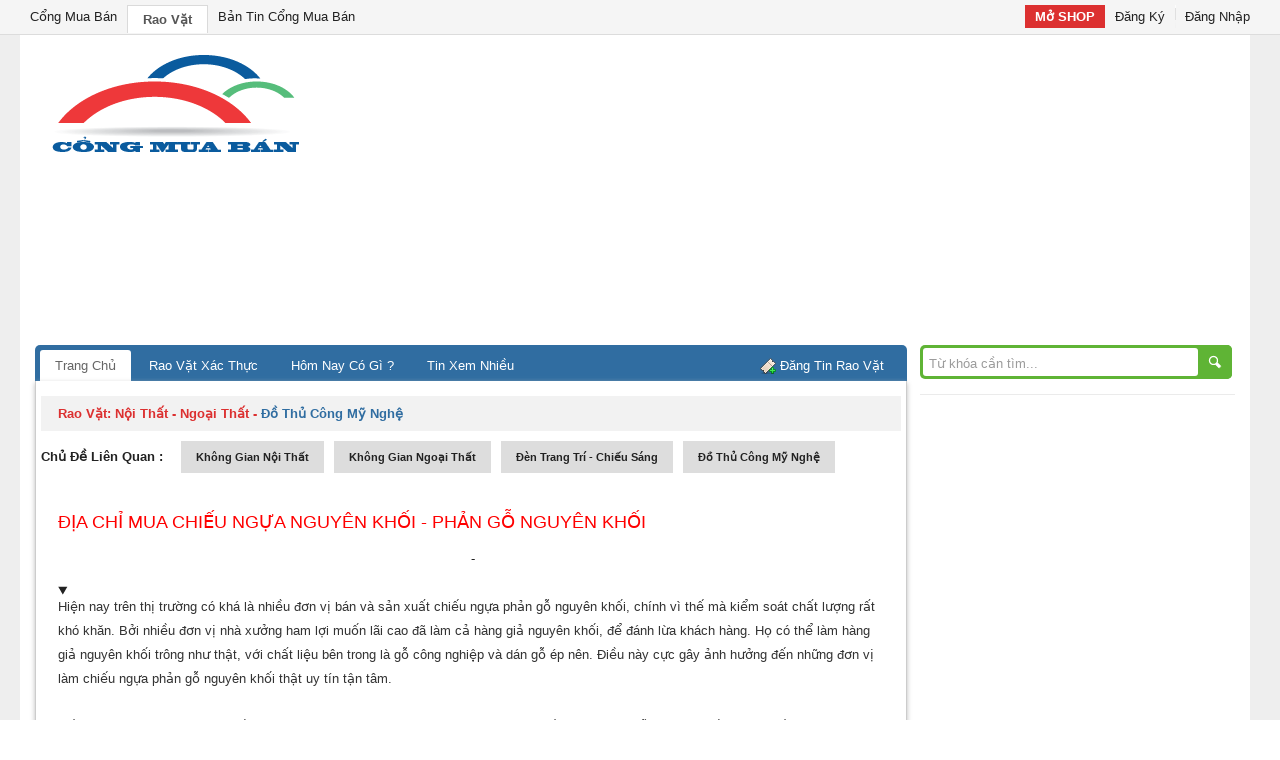

--- FILE ---
content_type: text/html; charset=UTF-8
request_url: https://www.congmuaban.vn/raovat/do-thu-cong-my-nghe/73822_dia-chi-mua-chieu-ngua-nguyen-khoi-phan-go-nguyen-khoi/
body_size: 3524
content:
<!DOCTYPE html PUBLIC "-//W3C//DTD XHTML 1.0 Transitional//EN" "http://www.w3.org/TR/xhtml1/DTD/xhtml1-transitional.dtd">

<html xmlns="http://www.w3.org/1999/xhtml">

<head>

<base href="https://www.congmuaban.vn/raovat/" />

<meta http-equiv="Content-Type" content="text/html; charset=utf-8" />

<link rel="shortcut icon" href="https://www.congmuaban.vn/raovat/themes/images/ico.ico"  />

<meta name="Author" content="CongMuaBan.vn" />

<meta name="keywords" content="Địa Chỉ Mua Chiếu Ngựa Nguyên Khối - Phản Gỗ Nguyên Khối, " />

<meta name="description" content="Địa Chỉ Mua Chiếu Ngựa Nguyên Khối - Phản Gỗ Nguyên Khối || Trang Rao Vặt CongMuaBan.vn" />

<meta name='expires' content='-1' />

<meta name= 'pragma' content='no-cache' />

<meta name='robots' content='all' />

<title>Địa Chỉ Mua Chiếu Ngựa Nguyên Khối - Phản Gỗ Nguyên Khối - Trang Rao Vặt CongMuaBan.vn</title>

<link href="https://www.congmuaban.vn/raovat/themes/css/reset.css" rel="stylesheet" type="text/css" />

<link href="https://www.congmuaban.vn/raovat/themes/css/layout.css" rel="stylesheet" type="text/css" />

<script type="text/javascript" src="https://www.congmuaban.vn/raovat/themes/js/jquery-1.7.1.min.js"></script>



</head>



<body>

	<header id="header" class="po-fix">

    	<!-- begin shortcut -->
<div class="shortcut display">
	<div class="w-1200">
    	<!-- -->
        <ul class="shortcut f-left none">
        	<li class="f-left"><a target="_blank" class="no-bg" href="http://congmuaban.vn/" title="Cổng Mua Bán">Cổng Mua Bán</a></li>
        	<li class="f-left"><a target="_blank" class="select" href="http://raovat.congmuaban.vn/" title="Cổng Thông Tin Rao Vặt">Rao Vặt</a></li>
        	<li class="f-left"><a target="_blank" class="no-bg"  href="http://congmuaban.vn/ban-tin/" title="Chuyên Mục Hỏi Đáp">Bản Tin Cổng Mua Bán</a></li>
        </ul>
        <!-- -->
        <ul class="shortcut f-right none">
        	<li class="f-left"><a target="_blank" class="bg-icon open-shop" href="http://congmuaban.vn/dang-ky-gian-hang-truc-tuyen" title="Mở SHOP Tại Cổng Mua Bán">Mở SHOP</a></li>
		        	<li class="f-left"><a class="no-bg" href="http://congmuaban.vn/" title="Đăng Ký Thành Viên">Đăng Ký</a></li>
        	<li class="f-left"><a href="http://congmuaban.vn/login" title="Đăng Nhập">Đăng Nhập</a></li>
		        </ul>
    </div>
    <!-- -->
</div>
<!-- end begin shortcut -->

    </header>

    <div class="w-1200">

        <div class="bg-white">

        	<div id="header">

				    <div class="clear">&nbsp;</div><div class="clear">&nbsp;</div>
<ul class="display none">
    <li class="f-left logo">
        <a href="https://www.congmuaban.vn/raovat/" title="Rao Vặt - Cổng Mua Bán">
            <img src="https://www.congmuaban.vn/raovat/themes/images/logo-cong-mua-ban.png" border="0" alt="Rao Vặt - Cổng Mua Bán" title="Rao Vặt - Cổng Mua Bán" />
        </a>
    </li>
    <li class="f-right ads">
    <script async src="//pagead2.googlesyndication.com/pagead/js/adsbygoogle.js"></script>
<!-- congmuaban.vn - footer -->
<ins class="adsbygoogle"
     style="display:block"
     data-ad-client="ca-pub-6859070532487564"
     data-ad-slot="2739900918"
     data-ad-format="link"></ins>
<script>
(adsbygoogle = window.adsbygoogle || []).push({});
</script>    </li>
</ul>
<!-- -->

<div class="clear">&nbsp;</div>
            </div>

            <!-- -->

            <div id="container">

            	<div id="container-left">

					<ul id="nav" class="display none">
	<li><a class="select" href="https://www.congmuaban.vn/raovat/">Trang Chủ</a></li>
    
    <li><a  href="https://www.congmuaban.vn/raovat/rao-vat-xac-thuc/" title="Rao Vặt Xác Thự">Rao Vặt Xác Thực</a></li>
    <li><a  href="https://www.congmuaban.vn/raovat/hom-nay-co-gi/" title="Hôm Nay Có Gì ?">Hôm Nay Có Gì ?</a></li>
    <li><a  href="https://www.congmuaban.vn/raovat/rao-vat-xem-nhieu-nhat/" title="Tin Xem Nhiều">Tin Xem Nhiều</a></li>

	<li class="add-post"><a href="http://congmuaban.vn/user/raovat/add/" target="_blank">Đăng Tin Rao Vặt</a></li>
</ul><div id="box-content">
	<div id="c-lq" class="display">
    	<h1 class="display" title="nội thất - ngoại thất">
            <b class="f-lert">Rao Vặt: </b>
        	<a href="https://www.congmuaban.vn/raovat/mua-ban-online/noi-that-ngoai-that/">nội thất - ngoại thất</a>
            -
            <b class="f-lert focus">đồ thủ công mỹ nghệ</b>
        </h1>
    	<b class="f-left title-lh-32">Chủ Đề Liên Quan :</b>
        <div class="box-right">
        <h2 class="f-left" title="không gian nội thất"><a href="http://raovat.congmuaban.vn/toi-can-mua/khong-gian-noi-that/">không gian nội thất</a></h2><h2 class="f-left" title="không gian ngoại thất"><a href="http://raovat.congmuaban.vn/toi-can-mua/khong-gian-ngoai-that/">không gian ngoại thất</a></h2><h2 class="f-left" title="đèn trang trí - chiếu sáng"><a href="http://raovat.congmuaban.vn/toi-can-mua/den-trang-tri-chieu-sang/">đèn trang trí - chiếu sáng</a></h2><h2 class="f-left" title="đồ thủ công mỹ nghệ"><a href="http://raovat.congmuaban.vn/toi-can-mua/do-thu-cong-my-nghe/">đồ thủ công mỹ nghệ</a></h2>        </div>
    </div>
    	<div class="clear">&nbsp;</div>
<!-- -->
	<div class="display" style="overflow:hidden; margin:0px 2%; width:96%">
    	<h1 class="display title-d" title="Địa Chỉ Mua Chiếu Ngựa Nguyên Khối - Phản Gỗ Nguyên Khối">
			<a href="https://www.congmuaban.vn/raovat/do-thu-cong-my-nghe/73822_dia-chi-mua-chieu-ngua-nguyen-khoi-phan-go-nguyen-khoi/">Địa Chỉ Mua Chiếu Ngựa Nguyên Khối - Phản Gỗ Nguyên Khối</a>
        </h1>
        
        <div class="display" style="margin-bottom:20px; text-align:center;">
        
        
        
        	<div class="fb-like" data-href="http://www.facebook.com/congmuaban.vn" data-layout="button_count" data-action="like" data-show-faces="true" data-share="true"></div>
            
            &nbsp;&nbsp;-&nbsp;&nbsp;
            <!-- Place this tag where you want the +1 button to render. -->
            <div class="g-plusone"></div>
            
            <!-- Place this tag after the last +1 button tag. -->
            <script type="text/javascript">
              window.___gcfg = {lang: 'vi'};
            
              (function() {
                var po = document.createElement('script'); po.type = 'text/javascript'; po.async = true;
                po.src = 'https://apis.google.com/js/platform.js';
                var s = document.getElementsByTagName('script')[0]; s.parentNode.insertBefore(po, s);
              })();
            </script>            
            
            
        </div>
        
        <details open="open" class="display" id="raovat-content">
        	<span style="color: rgb(51, 51, 51); font-family: Verdana, Arial, Tahoma, Calibri, Geneva, sans-serif; font-size: 13px; background-color: rgb(255, 255, 255);">Hiện nay trên thị trường có khá là nhiều đơn vị bán và sản xuất chiếu ngựa phản gỗ nguyên khối, chính vì thế mà kiểm soát chất lượng rất khó khăn. Bởi nhiều đơn vị nhà xưởng ham lợi muốn lãi cao đã làm cả hàng giả nguyên khối, để đánh lừa khách hàng. Họ có thể làm hàng giả nguyên khối trông như thật, với chất liệu bên trong là gỗ công nghiệp và dán gỗ ép nên. Điều này cực gây ảnh hưởng đến những đơn vị làm chiếu ngựa phản gỗ nguyên khối thật uy tín tận tâm.</span><br style="color: rgb(51, 51, 51); font-family: Verdana, Arial, Tahoma, Calibri, Geneva, sans-serif; font-size: 13px; background-color: rgb(255, 255, 255);"><br style="color: rgb(51, 51, 51); font-family: Verdana, Arial, Tahoma, Calibri, Geneva, sans-serif; font-size: 13px; background-color: rgb(255, 255, 255);"><span style="color: rgb(51, 51, 51); font-family: Verdana, Arial, Tahoma, Calibri, Geneva, sans-serif; font-size: 13px; background-color: rgb(255, 255, 255);">Nếu bạn đang quan tâm và muốn sở hữu cho ngôi nhà xinh đẹp của mình bộ bộ chiếu ngựa phản gỗ nguyên khối thì hãy đến ngay với đơn vị Đồ Gỗ Vũ Huy. Là một nhà xưởng sản xuất với kinh nghiệm hơn 10 năm trong nghề lĩnh vực <a href="https://dogorevadep.com/">đồ gỗ mỹ nghệ</a>, hứa hẹn sẽ đem đến cho bạn trải nghiệm chuyên khiệp khi mua hàng. Đặc biệt hơn nữa đó là sản phẩm của xưởng khi đến tay khách hàng cực kì là chất lượng đẳng cấp, với giá cực hợp lí.</span><br style="color: rgb(51, 51, 51); font-family: Verdana, Arial, Tahoma, Calibri, Geneva, sans-serif; font-size: 13px; background-color: rgb(255, 255, 255);"><br style="color: rgb(51, 51, 51); font-family: Verdana, Arial, Tahoma, Calibri, Geneva, sans-serif; font-size: 13px; background-color: rgb(255, 255, 255);"><span style="color: rgb(51, 51, 51); font-family: Verdana, Arial, Tahoma, Calibri, Geneva, sans-serif; font-size: 13px; background-color: rgb(255, 255, 255);">Mọi người có thể xem những bộ chiếu ngựa phản gỗ nguyên khối của xưởng tại:</span><div><span style="color: rgb(51, 51, 51); font-family: Verdana, Arial, Tahoma, Calibri, Geneva, sans-serif; font-size: 13px; background-color: rgb(255, 255, 255);">+ <a href="https://dogorevadep.com/chieu-ngua-gia-re/">Phản gỗ</a></span></div><div><span style="color: rgb(51, 51, 51); font-family: Verdana, Arial, Tahoma, Calibri, Geneva, sans-serif; font-size: 13px; background-color: rgb(255, 255, 255);">+ <a href="https://dogorevadep.com/chieu-ngua-gia-re/">Chiếu ngựa</a></span></div><div><span style="color: rgb(51, 51, 51); font-family: Verdana, Arial, Tahoma, Calibri, Geneva, sans-serif; font-size: 13px; background-color: rgb(255, 255, 255);"><br></span></div><div class="ddict_btn" style="top: 152px; left: 98.3281px;"><img src="chrome-extension://bpggmmljdiliancllaapiggllnkbjocb/logo/16.png"></div>        </details>
    </div>
    	<div class="clear">&nbsp;</div>
<!-- -->
	    <!-- -->
	<div id="fb-root"></div>
<script>(function(d, s, id) {
  var js, fjs = d.getElementsByTagName(s)[0];
  if (d.getElementById(id)) return;
  js = d.createElement(s); js.id = id;
  js.src = "//connect.facebook.net/vi_VN/all.js#xfbml=1&appId=1405514669665339";
  fjs.parentNode.insertBefore(js, fjs);
}(document, 'script', 'facebook-jssdk'));</script>

<div class="fb-comments" data-href="http://www.facebook.com/congmuaban.vn" data-width="860" data-numposts="20" data-colorscheme="light"></div></div>
                </div>

            	<div id="container-right">

                	<div class="display border-bot">
    <form action="https://www.congmuaban.vn/raovat/search/" id="searchform" method="get" role="search" enctype="application/x-www-form-urlencoded">
        <div class="display">
            <label for="s" class="screen-reader-text">Search for:</label>
            <input type="text" id="s" name="key" value="Từ khóa cần tìm..." onclick="this.value=''">
            <input type="submit" value="Search" id="searchsubmit">
        </div>
	</form>
</div>
<!-- -->
<script async src="//pagead2.googlesyndication.com/pagead/js/adsbygoogle.js"></script>
<!-- congmuaban-250x250 -->
<ins class="adsbygoogle"
     style="display:inline-block;width:250px;height:250px"
     data-ad-client="ca-pub-6859070532487564"
     data-ad-slot="9356623614"></ins>
<script>
(adsbygoogle = window.adsbygoogle || []).push({});
</script>

<script async src="//pagead2.googlesyndication.com/pagead/js/adsbygoogle.js"></script>
<!-- congmuaban_250_2 -->
<ins class="adsbygoogle"
     style="display:block"
     data-ad-client="ca-pub-6859070532487564"
     data-ad-slot="7956923796"
     data-ad-format="auto"></ins>
<script>
(adsbygoogle = window.adsbygoogle || []).push({});
</script>

<script async src="//pagead2.googlesyndication.com/pagead/js/adsbygoogle.js"></script>
<!-- congmuaban_250_1 -->
<ins class="adsbygoogle"
     style="display:block"
     data-ad-client="ca-pub-6859070532487564"
     data-ad-slot="3118518326"
     data-ad-format="auto"></ins>
<script>
(adsbygoogle = window.adsbygoogle || []).push({});
</script>


                </div>

                	<div class="clear">&nbsp;</div>

            </div>

                	<div class="clear">&nbsp;</div>

            <div class="display" id="footer">

                <b class="display"><center>
	&copy; Copyright 2012 &nbsp;- 2026 
    <a href="http://congmuaban.vn" target="_blank" title="Sàn Mua Bán Hàng Đầu Tại Việt Nam">CongMuaBan.vn</a> . 
    All rights reserved CongMuaBan.Vn<br>
    Email : <a href="mailto:info@congmuaban.vn" title="Gửi Mail đến BQT">info@congmuaban.vn</a>
</center></b>

<div class="clear">&nbsp;</div>

            </div>

        </div>

    </div>



<!-- -->    

<script>
  (function(i,s,o,g,r,a,m){i['GoogleAnalyticsObject']=r;i[r]=i[r]||function(){
  (i[r].q=i[r].q||[]).push(arguments)},i[r].l=1*new Date();a=s.createElement(o),
  m=s.getElementsByTagName(o)[0];a.async=1;a.src=g;m.parentNode.insertBefore(a,m)
  })(window,document,'script','https://www.google-analytics.com/analytics.js','ga');

  ga('create', 'UA-38157726-9', 'auto');
  ga('send', 'pageview');

</script>



</body>

</html>

--- FILE ---
content_type: text/html; charset=utf-8
request_url: https://accounts.google.com/o/oauth2/postmessageRelay?parent=https%3A%2F%2Fwww.congmuaban.vn&jsh=m%3B%2F_%2Fscs%2Fabc-static%2F_%2Fjs%2Fk%3Dgapi.lb.en.2kN9-TZiXrM.O%2Fd%3D1%2Frs%3DAHpOoo_B4hu0FeWRuWHfxnZ3V0WubwN7Qw%2Fm%3D__features__
body_size: 161
content:
<!DOCTYPE html><html><head><title></title><meta http-equiv="content-type" content="text/html; charset=utf-8"><meta http-equiv="X-UA-Compatible" content="IE=edge"><meta name="viewport" content="width=device-width, initial-scale=1, minimum-scale=1, maximum-scale=1, user-scalable=0"><script src='https://ssl.gstatic.com/accounts/o/2580342461-postmessagerelay.js' nonce="ZI7XmTvqnbdIkeEu1nBSjA"></script></head><body><script type="text/javascript" src="https://apis.google.com/js/rpc:shindig_random.js?onload=init" nonce="ZI7XmTvqnbdIkeEu1nBSjA"></script></body></html>

--- FILE ---
content_type: text/html; charset=utf-8
request_url: https://www.google.com/recaptcha/api2/aframe
body_size: 268
content:
<!DOCTYPE HTML><html><head><meta http-equiv="content-type" content="text/html; charset=UTF-8"></head><body><script nonce="m6-0Q6xUUdiXwhUtRUwwjA">/** Anti-fraud and anti-abuse applications only. See google.com/recaptcha */ try{var clients={'sodar':'https://pagead2.googlesyndication.com/pagead/sodar?'};window.addEventListener("message",function(a){try{if(a.source===window.parent){var b=JSON.parse(a.data);var c=clients[b['id']];if(c){var d=document.createElement('img');d.src=c+b['params']+'&rc='+(localStorage.getItem("rc::a")?sessionStorage.getItem("rc::b"):"");window.document.body.appendChild(d);sessionStorage.setItem("rc::e",parseInt(sessionStorage.getItem("rc::e")||0)+1);localStorage.setItem("rc::h",'1769253875153');}}}catch(b){}});window.parent.postMessage("_grecaptcha_ready", "*");}catch(b){}</script></body></html>